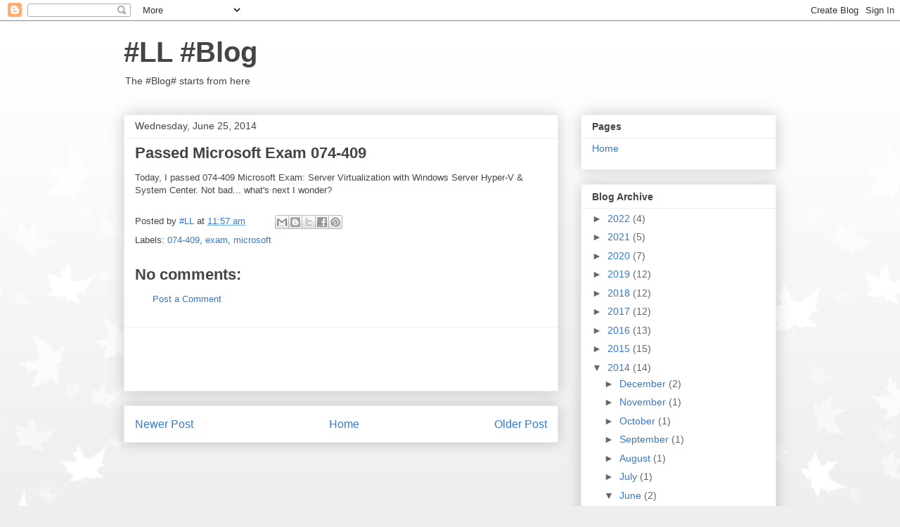

--- FILE ---
content_type: text/html; charset=UTF-8
request_url: https://blog.laurence.id.au/b/stats?style=BLACK_TRANSPARENT&timeRange=ALL_TIME&token=APq4FmBSxtRd_eAxCl8X64t5c9rRR4OaquhuxHwrjKivNG2MAyXEwUH4YSddXe4haRUgagtt4WUTajPpwGPkNCpQ5oYjxG3TVg
body_size: -41
content:
{"total":437401,"sparklineOptions":{"backgroundColor":{"fillOpacity":0.1,"fill":"#000000"},"series":[{"areaOpacity":0.3,"color":"#202020"}]},"sparklineData":[[0,63],[1,26],[2,49],[3,29],[4,9],[5,33],[6,9],[7,36],[8,9],[9,9],[10,14],[11,10],[12,10],[13,6],[14,10],[15,63],[16,99],[17,81],[18,9],[19,47],[20,23],[21,15],[22,5],[23,3],[24,10],[25,13],[26,4],[27,4],[28,10],[29,1]],"nextTickMs":720000}

--- FILE ---
content_type: text/html; charset=utf-8
request_url: https://www.google.com/recaptcha/api2/aframe
body_size: 267
content:
<!DOCTYPE HTML><html><head><meta http-equiv="content-type" content="text/html; charset=UTF-8"></head><body><script nonce="oloWLzPTvmkVnENbkQu1pw">/** Anti-fraud and anti-abuse applications only. See google.com/recaptcha */ try{var clients={'sodar':'https://pagead2.googlesyndication.com/pagead/sodar?'};window.addEventListener("message",function(a){try{if(a.source===window.parent){var b=JSON.parse(a.data);var c=clients[b['id']];if(c){var d=document.createElement('img');d.src=c+b['params']+'&rc='+(localStorage.getItem("rc::a")?sessionStorage.getItem("rc::b"):"");window.document.body.appendChild(d);sessionStorage.setItem("rc::e",parseInt(sessionStorage.getItem("rc::e")||0)+1);localStorage.setItem("rc::h",'1764665092247');}}}catch(b){}});window.parent.postMessage("_grecaptcha_ready", "*");}catch(b){}</script></body></html>